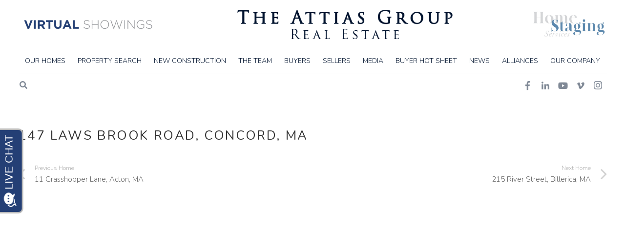

--- FILE ---
content_type: text/html; charset=UTF-8
request_url: https://www.theattiasgroup.com/magazine/2456/
body_size: 70366
content:
<!DOCTYPE HTML>
<html class="" lang="en-US">
<head>
	<meta charset="UTF-8">

	<title>147 Laws Brook Road, Concord, MA | The Attias Group</title>

<!-- The SEO Framework by Sybre Waaijer -->
<meta property="og:locale" content="en_US" />
<meta property="og:type" content="website" />
<meta property="og:title" content="147 Laws Brook Road, Concord, MA | The Attias Group" />
<meta property="og:url" content="https://www.theattiasgroup.com/magazine/2456/" />
<meta property="og:site_name" content="The Attias Group" />
<meta name="twitter:card" content="summary_large_image" />
<meta name="twitter:title" content="147 Laws Brook Road, Concord, MA | The Attias Group" />
<link rel="canonical" href="https://www.theattiasgroup.com/magazine/2456/" />
<meta name="google-site-verification" content="ZOHvMLXQ3y4oXzZJPiqg0utdDr2ivq-op9pISpNM92c" />
<meta name="msvalidate.01" content="0262F66764DD569845F45B6A45774D3B" />
<!-- / The SEO Framework by Sybre Waaijer | 1.46ms meta | 9.66ms boot -->

<link rel='dns-prefetch' href='//www.idxhome.com' />
<link rel='dns-prefetch' href='//fonts.googleapis.com' />
<link rel='dns-prefetch' href='//s.w.org' />
<meta name="viewport" content="width=device-width, initial-scale=1">
<meta name="SKYPE_TOOLBAR" content="SKYPE_TOOLBAR_PARSER_COMPATIBLE">
<meta name="theme-color" content="#f5f5f5">
<meta property="og:title" content="147 Laws Brook Road, Concord, MA">
<meta property="og:type" content="website">
<meta property="og:url" content="https://www.theattiasgroup.com/magazine/2456/">
<link rel='stylesheet' id='ihf-bundle-css-css'  href='https://www.idxhome.com/service/resources/dist/wordpress/bundle.css?1768644546971' type='text/css' media='' />
<link rel='stylesheet' id='page-list-style-css'  href='https://www.theattiasgroup.com/wp-content/plugins/page-list/css/page-list.css' type='text/css' media='all' />
<link rel='stylesheet' id='us-fonts-css'  href='https://fonts.googleapis.com/css?family=Nunito%3A700%2C300%2C400&#038;subset=latin' type='text/css' media='all' />
<link rel='stylesheet' id='us-style-css'  href='https://www.theattiasgroup.com/wp-content/themes/Impreza/css/style.min.css' type='text/css' media='all' />
<link rel='stylesheet' id='us-gravityforms-css'  href='https://www.theattiasgroup.com/wp-content/themes/Impreza/css/plugins/gravityforms.min.css' type='text/css' media='all' />
<link rel='stylesheet' id='us-responsive-css'  href='https://www.theattiasgroup.com/wp-content/themes/Impreza/css/responsive.min.css' type='text/css' media='all' />
<link rel='stylesheet' id='child-style-css'  href='https://www.theattiasgroup.com/wp-content/themes/Impreza-child/css/core.css' type='text/css' media='all' />
<link rel='stylesheet' id='theme-style-css'  href='https://www.theattiasgroup.com/wp-content/themes/Impreza-child/style.css' type='text/css' media='all' />
<link rel='stylesheet' id='bsf-Defaults-css'  href='https://www.theattiasgroup.com/wp-content/uploads/smile_fonts/Defaults/Defaults.css' type='text/css' media='all' />
<script type='text/javascript' src='https://www.theattiasgroup.com/wp-includes/js/jquery/jquery.js'></script>
<script type='text/javascript' src='https://www.idxhome.com/service/resources/dist/wordpress/bundle.js?1768644546971'></script>
<link rel='https://api.w.org/' href='https://www.theattiasgroup.com/wp-json/' />
<link rel="alternate" type="application/json+oembed" href="https://www.theattiasgroup.com/wp-json/oembed/1.0/embed?url=https%3A%2F%2Fwww.theattiasgroup.com%2Fmagazine%2F2456%2F" />
<link rel="alternate" type="text/xml+oembed" href="https://www.theattiasgroup.com/wp-json/oembed/1.0/embed?url=https%3A%2F%2Fwww.theattiasgroup.com%2Fmagazine%2F2456%2F&#038;format=xml" />
<style type="text/css">

</style><script async src="https://www.googletagmanager.com/gtag/js?id=UA-117210351-28"></script><script>
				window.dataLayer = window.dataLayer || [];
				function gtag(){dataLayer.push(arguments);}
				gtag('js', new Date());gtag('config', 'UA-117210351-28', {"anonymize_ip":true,"allow_display_features":false,"link_attribution":false});</script><script>
	if ( ! /Android|webOS|iPhone|iPad|iPod|BlackBerry|IEMobile|Opera Mini/i.test(navigator.userAgent)) {
		var root = document.getElementsByTagName( 'html' )[0]
		root.className += " no-touch";
	}
</script>
<!--[if lte IE 9]><link rel="stylesheet" type="text/css" href="https://www.theattiasgroup.com/wp-content/plugins/js_composer/assets/css/vc_lte_ie9.min.css" media="screen"><![endif]--><noscript><style type="text/css"> .wpb_animate_when_almost_visible { opacity: 1; }</style></noscript><!-- Facebook Pixel Code -->
<script>
!function(f,b,e,v,n,t,s){if(f.fbq)return;n=f.fbq=function(){n.callMethod?n.callMethod.apply(n,arguments):n.queue.push(arguments)};
if(!f._fbq)f._fbq=n;n.push=n;n.loaded=!0;n.version='2.0';
n.queue=[];t=b.createElement(e);t.async=!0;
t.src=v;s=b.getElementsByTagName(e)[0];
s.parentNode.insertBefore(t,s)}(window,document,'script','https://connect.facebook.net/en_US/fbevents.js');
fbq('init', '868316606619335');
fbq('track', 'PageView');
</script>
<noscript>
<img height="1" width="1" src="https://www.facebook.com/tr?id=868316606619335&ev=PageView&noscript=1"/>
</noscript>
<!-- End Facebook Pixel Code -->

			<style id="us-theme-options-css">@font-face{font-family:'Font Awesome 5 Brands';font-style:normal;font-weight:normal;src:url("https://www.theattiasgroup.com/wp-content/themes/Impreza/fonts/fa-brands-400.woff2") format("woff2"),url("https://www.theattiasgroup.com/wp-content/themes/Impreza/fonts/fa-brands-400.woff") format("woff")}.fab{font-family:'Font Awesome 5 Brands'}@font-face{font-family:'fontawesome';font-style:normal;font-weight:300;src:url("https://www.theattiasgroup.com/wp-content/themes/Impreza/fonts/fa-light-300.woff2") format("woff2"),url("https://www.theattiasgroup.com/wp-content/themes/Impreza/fonts/fa-light-300.woff") format("woff")}.fal{font-family:'fontawesome';font-weight:300}@font-face{font-family:'fontawesome';font-style:normal;font-weight:400;src:url("https://www.theattiasgroup.com/wp-content/themes/Impreza/fonts/fa-regular-400.woff2") format("woff2"),url("https://www.theattiasgroup.com/wp-content/themes/Impreza/fonts/fa-regular-400.woff") format("woff")}.far{font-family:'fontawesome';font-weight:400}@font-face{font-family:'fontawesome';font-style:normal;font-weight:900;src:url("https://www.theattiasgroup.com/wp-content/themes/Impreza/fonts/fa-solid-900.woff2") format("woff2"),url("https://www.theattiasgroup.com/wp-content/themes/Impreza/fonts/fa-solid-900.woff") format("woff")}.fa,.fas{font-family:'fontawesome';font-weight:900}.style_phone6-1>div{background-image:url(https://www.theattiasgroup.com/wp-content/themes/Impreza/framework/img/phone-6-black-real.png)}.style_phone6-2>div{background-image:url(https://www.theattiasgroup.com/wp-content/themes/Impreza/framework/img/phone-6-white-real.png)}.style_phone6-3>div{background-image:url(https://www.theattiasgroup.com/wp-content/themes/Impreza/framework/img/phone-6-black-flat.png)}.style_phone6-4>div{background-image:url(https://www.theattiasgroup.com/wp-content/themes/Impreza/framework/img/phone-6-white-flat.png)}html,.w-nav .widget{font-family:"Nunito", sans-serif;font-weight:300;font-size:15px;line-height:25px}h1, h2, h3, h4, h5, h6,.w-counter-number,.w-pricing-item-price,.w-tabs-item-title,.stats-block .stats-desc .stats-number{font-family:"Nunito", sans-serif;font-weight:700}h1{font-size:26px;line-height:1.4;font-weight:400;letter-spacing:0.1em;text-transform:uppercase}h2{font-size:22px;line-height:1.4;font-weight:400;letter-spacing:0em}h3{font-size:18px;line-height:1.4;font-weight:400;letter-spacing:0em}h4,.widgettitle,.comment-reply-title{font-size:16px;line-height:1.4;font-weight:400;letter-spacing:0em}h5{font-size:15px;line-height:1.4;font-weight:400;letter-spacing:0em}h6{font-size:13px;line-height:1.4;font-weight:400;letter-spacing:0em}@media (max-width:767px){html{font-size:15px;line-height:25px}h1{font-size:26px}h1.vc_custom_heading{font-size:26px !important}h2{font-size:22px}h2.vc_custom_heading{font-size:22px !important}h3{font-size:18px}h3.vc_custom_heading{font-size:18px !important}h4,.widgettitle,.comment-reply-title{font-size:16px}h4.vc_custom_heading{font-size:16px !important}h5{font-size:15px}h5.vc_custom_heading{font-size:15px !important}h6{font-size:13px}h6.vc_custom_heading{font-size:13px !important}}body,.header_hor .l-header.pos_fixed{min-width:1300px}.l-canvas.type_boxed,.l-canvas.type_boxed .l-subheader,.l-canvas.type_boxed .l-section.type_sticky,.l-canvas.type_boxed~.l-footer{max-width:1300px}.header_hor .l-subheader-h,.l-titlebar-h,.l-main-h,.l-section-h,.w-tabs-section-content-h,.w-blogpost-body{max-width:1600px}@media (max-width:1750px){.l-section:not(.width_full) .owl-nav{display:none}}@media (max-width:1800px){.l-section:not(.width_full) .w-grid .owl-nav{display:none}}.l-sidebar{width:25%}.l-content{width:70%}.l-sidebar{padding:2rem 0}@media (max-width:767px){.g-cols>div:not([class*=" vc_col-"]){width:100%;margin:0 0 1rem}.g-cols.type_boxes>div,.g-cols>div:last-child,.g-cols>div.has-fill{margin-bottom:0}.vc_wp_custommenu.layout_hor,.align_center_xs,.align_center_xs .w-socials{text-align:center}}.w-btn,.button,.l-body .cl-btn,.l-body .ubtn,.l-body .ultb3-btn,.l-body .btn-modal,.l-body .flip-box-wrap .flip_link a,.rev_slider a.w-btn, .tribe-events-button,button[type="submit"],input[type="submit"]{text-transform:uppercase;font-size:14px;font-weight:300;line-height:2.4;padding:0 1em;border-radius:0em;letter-spacing:0.1em;box-shadow:0 0em 0em rgba(0,0,0,0.18)}.w-btn.icon_atleft i{left:1em}.w-btn.icon_atright i{right:1em}.w-header-show,.w-toplink{background-color:rgba(0,0,0,0.3)}a,button,input[type="submit"],.ui-slider-handle{outline:none !important}body{background-color:#eeeeee;-webkit-tap-highlight-color:rgba(1,19,46,0.2)}.l-subheader.at_top,.l-subheader.at_top .w-dropdown-list,.l-subheader.at_top .type_mobile .w-nav-list.level_1{background-color:#ffffff}.l-subheader.at_top,.l-subheader.at_top .w-dropdown.active,.l-subheader.at_top .type_mobile .w-nav-list.level_1{color:rgba(1,19,46,0.5)}.no-touch .l-subheader.at_top a:hover,.no-touch .l-header.bg_transparent .l-subheader.at_top .w-dropdown.active a:hover{color:rgba(1,19,46,0.7)}.header_ver .l-header,.header_hor .l-subheader.at_middle,.l-subheader.at_middle .w-dropdown-list,.l-subheader.at_middle .type_mobile .w-nav-list.level_1{background-color:#ffffff}.l-subheader.at_middle,.l-subheader.at_middle .w-dropdown.active,.l-subheader.at_middle .type_mobile .w-nav-list.level_1{color:#01132e}.no-touch .l-subheader.at_middle a:hover,.no-touch .l-header.bg_transparent .l-subheader.at_middle .w-dropdown.active a:hover{color:#01132e}.l-subheader.at_bottom,.l-subheader.at_bottom .w-dropdown-list,.l-subheader.at_bottom .type_mobile .w-nav-list.level_1{background-color:#ffffff}.l-subheader.at_bottom,.l-subheader.at_bottom .w-dropdown.active,.l-subheader.at_bottom .type_mobile .w-nav-list.level_1{color:rgba(1,19,46,0.5)}.no-touch .l-subheader.at_bottom a:hover,.no-touch .l-header.bg_transparent .l-subheader.at_bottom .w-dropdown.active a:hover{color:rgba(1,19,46,0.7)}.l-header.bg_transparent:not(.sticky) .l-subheader{color:#ffffff}.no-touch .l-header.bg_transparent:not(.sticky) .w-text a:hover,.no-touch .l-header.bg_transparent:not(.sticky) .w-html a:hover,.no-touch .l-header.bg_transparent:not(.sticky) .w-dropdown a:hover,.no-touch .l-header.bg_transparent:not(.sticky) .type_desktop .menu-item.level_1:hover>.w-nav-anchor{color:#ffffff}.l-header.bg_transparent:not(.sticky) .w-nav-title:after{background-color:#ffffff}.w-search-form{background-color:rgba(1,19,46,0.9);color:#ffffff}.menu-item.level_1>.w-nav-anchor:focus,.no-touch .menu-item.level_1.opened>.w-nav-anchor,.no-touch .menu-item.level_1:hover>.w-nav-anchor{background-color:;color:#01132e}.w-nav-title:after{background-color:#01132e}.menu-item.level_1.current-menu-item>.w-nav-anchor,.menu-item.level_1.current-menu-parent>.w-nav-anchor,.menu-item.level_1.current-menu-ancestor>.w-nav-anchor{background-color:;color:#01132e}.l-header.bg_transparent:not(.sticky) .type_desktop .menu-item.level_1.current-menu-item>.w-nav-anchor,.l-header.bg_transparent:not(.sticky) .type_desktop .menu-item.level_1.current-menu-ancestor>.w-nav-anchor{color:#01132e}.w-nav-list:not(.level_1){background-color:#ffffff;color:#01132e}.no-touch .menu-item:not(.level_1)>.w-nav-anchor:focus,.no-touch .menu-item:not(.level_1):hover>.w-nav-anchor{background-color:rgba(1,19,46,0.05);color:#01132e}.menu-item:not(.level_1).current-menu-item>.w-nav-anchor,.menu-item:not(.level_1).current-menu-parent>.w-nav-anchor,.menu-item:not(.level_1).current-menu-ancestor>.w-nav-anchor{background-color:;color:#01132e}.w-cart-quantity,.btn.w-menu-item,.btn.menu-item.level_1>a,.l-footer .vc_wp_custommenu.layout_hor .btn>a{background-color:#ffffff !important;color:#ffffff !important}.no-touch .btn.w-menu-item:hover,.no-touch .btn.menu-item.level_1>a:hover,.no-touch .l-footer .vc_wp_custommenu.layout_hor .btn>a:hover{background-color:#ffffff !important;color:#ffffff !important}body.us_iframe,.l-preloader,.l-canvas,.l-footer,.l-popup-box-content,.g-filters.style_1 .g-filters-item.active,.w-tabs.layout_default .w-tabs-item.active,.w-tabs.layout_ver .w-tabs-item.active,.no-touch .w-tabs.layout_default .w-tabs-item.active:hover,.no-touch .w-tabs.layout_ver .w-tabs-item.active:hover,.w-tabs.layout_timeline .w-tabs-item,.w-tabs.layout_timeline .w-tabs-section-header-h,.chosen-search input,.chosen-choices li.search-choice,.wpml-ls-statics-footer,.select2-selection__choice,.select2-search input{background-color:#ffffff}.w-tabs.layout_modern .w-tabs-item:after{border-bottom-color:#ffffff}.w-iconbox.style_circle.color_contrast .w-iconbox-icon,.tribe-events-calendar thead th{color:#ffffff}.w-btn.color_contrast.style_solid,.no-touch .btn_hov_fade .w-btn.color_contrast.style_outlined:hover,.no-touch .btn_hov_slide .w-btn.color_contrast.style_outlined:hover,.no-touch .btn_hov_reverse .w-btn.color_contrast.style_outlined:hover{color:#ffffff !important}input,textarea,select,.l-section.for_blogpost .w-blogpost-preview,.w-actionbox.color_light,.g-filters.style_1,.g-filters.style_2 .g-filters-item.active,.w-grid-none,.w-iconbox.style_circle.color_light .w-iconbox-icon,.g-loadmore.type_block .g-loadmore-btn,.w-pricing-item-header,.w-progbar-bar,.w-progbar.style_3 .w-progbar-bar:before,.w-progbar.style_3 .w-progbar-bar-count,.w-socials.style_solid .w-socials-item-link,.w-tabs.layout_default .w-tabs-list,.w-tabs.layout_ver .w-tabs-list,.no-touch .l-main .widget_nav_menu a:hover,.wp-caption-text,.ginput_container_creditcard,.chosen-single,.chosen-drop,.chosen-choices,.smile-icon-timeline-wrap .timeline-wrapper .timeline-block,.smile-icon-timeline-wrap .timeline-feature-item.feat-item,.wpml-ls-legacy-dropdown a,.wpml-ls-legacy-dropdown-click a,.tablepress .row-hover tr:hover td,.select2-selection,.select2-dropdown{background-color:#f6f6f6}.timeline-wrapper .timeline-post-right .ult-timeline-arrow l,.timeline-wrapper .timeline-post-left .ult-timeline-arrow l,.timeline-feature-item.feat-item .ult-timeline-arrow l{border-color:#f6f6f6}hr,td,th,.l-section,.vc_column_container,.vc_column-inner,.w-author,.w-btn.color_light,.w-comments-list,.w-image,.w-pricing-item-h,.w-profile,.w-sharing-item,.w-tabs-list,.w-tabs-section,.w-tabs-section-header:before,.w-tabs.layout_timeline.accordion .w-tabs-section-content,.widget_calendar #calendar_wrap,.l-main .widget_nav_menu .menu,.l-main .widget_nav_menu .menu-item a,.gform_wrapper .gsection,.gform_wrapper .gf_page_steps,.gform_wrapper li.gfield_creditcard_warning,.form_saved_message,.smile-icon-timeline-wrap .timeline-line{border-color:#e8e8e8}blockquote:before,.w-separator.color_border,.w-iconbox.color_light .w-iconbox-icon{color:#e8e8e8}.w-btn.color_light.style_solid,.w-btn.color_light.style_outlined:before,.no-touch .btn_hov_reverse .w-btn.color_light.style_outlined:hover,.w-iconbox.style_circle.color_light .w-iconbox-icon,.no-touch .g-loadmore.type_block .g-loadmore-btn:hover,.gform_wrapper .gform_page_footer .gform_previous_button,.no-touch .wpml-ls-sub-menu a:hover{background-color:#e8e8e8}.w-iconbox.style_outlined.color_light .w-iconbox-icon,.w-person-links-item,.w-socials.style_outlined .w-socials-item-link,.pagination .page-numbers{box-shadow:0 0 0 2px #e8e8e8 inset}.w-tabs.layout_trendy .w-tabs-list{box-shadow:0 -1px 0 #e8e8e8 inset}h1, h2, h3, h4, h5, h6,.w-counter.color_heading .w-counter-number{color:#333333}.w-progbar.color_heading .w-progbar-bar-h{background-color:#333333}input,textarea,select,.l-canvas,.l-footer,.l-popup-box-content,.w-form-row-field:before,.w-iconbox.color_light.style_circle .w-iconbox-icon,.w-tabs.layout_timeline .w-tabs-item,.w-tabs.layout_timeline .w-tabs-section-header-h,.bbpress .button,.select2-dropdown{color:#666666}.w-btn.color_contrast.style_outlined,.no-touch .btn_hov_reverse .w-btn.color_contrast.style_solid:hover{color:#666666 !important}.w-btn.color_contrast.style_solid,.w-btn.color_contrast.style_outlined:before,.no-touch .btn_hov_reverse .w-btn.color_contrast.style_outlined:hover,.w-iconbox.style_circle.color_contrast .w-iconbox-icon,.w-progbar.color_text .w-progbar-bar-h,.w-scroller-dot span{background-color:#666666}.w-btn.color_contrast{border-color:#666666}.w-iconbox.style_outlined.color_contrast .w-iconbox-icon{box-shadow:0 0 0 2px #666666 inset}.w-scroller-dot span{box-shadow:0 0 0 2px #666666}a{color:#01132e}.no-touch a:hover,.no-touch .tablepress .sorting:hover{color:#333333}.highlight_primary,.g-preloader,.l-main .w-contacts-item:before,.w-counter.color_primary .w-counter-number,.g-filters.style_1 .g-filters-item.active,.g-filters.style_3 .g-filters-item.active,.w-form-row.focused .w-form-row-field:before,.w-iconbox.color_primary .w-iconbox-icon,.w-separator.color_primary,.w-sharing.type_outlined.color_primary .w-sharing-item,.no-touch .w-sharing.type_simple.color_primary .w-sharing-item:hover .w-sharing-icon,.w-tabs.layout_default .w-tabs-item.active,.w-tabs.layout_trendy .w-tabs-item.active,.w-tabs.layout_ver .w-tabs-item.active,.w-tabs-section.active .w-tabs-section-header,.tablepress .sorting_asc,.tablepress .sorting_desc,.no-touch .owl-prev:hover,.no-touch .owl-next:hover{color:#01132e}.w-btn.color_primary.style_outlined,.no-touch .btn_hov_reverse .w-btn.color_primary.style_solid:hover{color:#01132e !important}.l-section.color_primary,.l-titlebar.color_primary,.no-touch .l-navigation-item:hover .l-navigation-item-arrow,.highlight_primary_bg,.w-actionbox.color_primary,button[type="submit"]:not(.w-btn),input[type="submit"],.w-btn.color_primary.style_solid,.w-btn.color_primary.style_outlined:before,.no-touch .btn_hov_reverse .w-btn.color_primary.style_outlined:hover,.no-touch .g-filters.style_1 .g-filters-item:hover,.no-touch .g-filters.style_2 .g-filters-item:hover,.w-grid-item-placeholder,.w-grid-item-elm.post_taxonomy.style_badge a,.w-iconbox.style_circle.color_primary .w-iconbox-icon,.no-touch .w-iconbox.style_circle .w-iconbox-icon:before,.no-touch .w-iconbox.style_outlined .w-iconbox-icon:before,.no-touch .w-person-links-item:before,.w-pricing-item.type_featured .w-pricing-item-header,.w-progbar.color_primary .w-progbar-bar-h,.w-sharing.type_solid.color_primary .w-sharing-item,.w-sharing.type_fixed.color_primary .w-sharing-item,.w-sharing.type_outlined.color_primary .w-sharing-item:before,.w-socials-item-link-hover,.w-tabs.layout_modern .w-tabs-list,.w-tabs.layout_trendy .w-tabs-item:after,.w-tabs.layout_timeline .w-tabs-item:before,.w-tabs.layout_timeline .w-tabs-section-header-h:before,.no-touch .w-header-show:hover,.no-touch .w-toplink.active:hover,.no-touch .pagination .page-numbers:before,.pagination .page-numbers.current,.l-main .widget_nav_menu .menu-item.current-menu-item>a,.rsThumb.rsNavSelected,.no-touch .tp-leftarrow.custom:before,.no-touch .tp-rightarrow.custom:before,.smile-icon-timeline-wrap .timeline-separator-text .sep-text,.smile-icon-timeline-wrap .timeline-wrapper .timeline-dot,.smile-icon-timeline-wrap .timeline-feature-item .timeline-dot,.gform_page_footer .gform_next_button,.gf_progressbar_percentage,.chosen-results li.highlighted,.select2-results__option--highlighted,.l-body .cl-btn{background-color:#01132e}.w-btn.color_primary,.no-touch .owl-prev:hover,.no-touch .owl-next:hover,.no-touch .w-logos.style_1 .w-logos-item:hover,.w-tabs.layout_default .w-tabs-item.active,.w-tabs.layout_ver .w-tabs-item.active,.owl-dot.active span,.rsBullet.rsNavSelected span,.tp-bullets.custom .tp-bullet{border-color:#01132e}.l-main .w-contacts-item:before,.w-iconbox.color_primary.style_outlined .w-iconbox-icon,.w-sharing.type_outlined.color_primary .w-sharing-item,.w-tabs.layout_timeline .w-tabs-item,.w-tabs.layout_timeline .w-tabs-section-header-h{box-shadow:0 0 0 2px #01132e inset}input:focus,textarea:focus,select:focus,.select2-container--focus .select2-selection{box-shadow:0 0 0 2px #01132e}.no-touch .w-blognav-item:hover .w-blognav-title,.w-counter.color_secondary .w-counter-number,.w-iconbox.color_secondary .w-iconbox-icon,.w-separator.color_secondary,.w-sharing.type_outlined.color_secondary .w-sharing-item,.no-touch .w-sharing.type_simple.color_secondary .w-sharing-item:hover .w-sharing-icon,.highlight_secondary{color:#333333}.w-btn.color_secondary.style_outlined,.no-touch .btn_hov_reverse .w-btn.color_secondary.style_solid:hover{color:#333333 !important}.l-section.color_secondary,.l-titlebar.color_secondary,.no-touch .w-grid-item-elm.post_taxonomy.style_badge a:hover,.no-touch .l-section.preview_trendy .w-blogpost-meta-category a:hover,.no-touch body:not(.btn_hov_none) .button:hover,.no-touch body:not(.btn_hov_none) button[type="submit"]:not(.w-btn):hover,.no-touch body:not(.btn_hov_none) input[type="submit"]:hover,.w-btn.color_secondary.style_solid,.w-btn.color_secondary.style_outlined:before,.no-touch .btn_hov_reverse .w-btn.color_secondary.style_outlined:hover,.w-actionbox.color_secondary,.w-iconbox.style_circle.color_secondary .w-iconbox-icon,.w-progbar.color_secondary .w-progbar-bar-h,.w-sharing.type_solid.color_secondary .w-sharing-item,.w-sharing.type_fixed.color_secondary .w-sharing-item,.w-sharing.type_outlined.color_secondary .w-sharing-item:before,.highlight_secondary_bg{background-color:#333333}.w-btn.color_secondary{border-color:#333333}.w-iconbox.color_secondary.style_outlined .w-iconbox-icon,.w-sharing.type_outlined.color_secondary .w-sharing-item{box-shadow:0 0 0 2px #333333 inset}.l-main .w-author-url,.l-main .w-blogpost-meta>*,.l-main .w-profile-link.for_logout,.l-main .widget_tag_cloud,.highlight_faded{color:#999999}.l-section.color_alternate,.l-titlebar.color_alternate,.color_alternate .g-filters.style_1 .g-filters-item.active,.color_alternate .w-tabs.layout_default .w-tabs-item.active,.no-touch .color_alternate .w-tabs.layout_default .w-tabs-item.active:hover,.color_alternate .w-tabs.layout_ver .w-tabs-item.active,.no-touch .color_alternate .w-tabs.layout_ver .w-tabs-item.active:hover,.color_alternate .w-tabs.layout_timeline .w-tabs-item,.color_alternate .w-tabs.layout_timeline .w-tabs-section-header-h{background-color:#f6f6f6}.color_alternate .w-iconbox.style_circle.color_contrast .w-iconbox-icon{color:#f6f6f6}.color_alternate .w-btn.color_contrast.style_solid,.no-touch .btn_hov_fade .color_alternate .w-btn.color_contrast.style_outlined:hover,.no-touch .btn_hov_slide .color_alternate .w-btn.color_contrast.style_outlined:hover,.no-touch .btn_hov_reverse .color_alternate .w-btn.color_contrast.style_outlined:hover{color:#f6f6f6 !important}.color_alternate .w-tabs.layout_modern .w-tabs-item:after{border-bottom-color:#f6f6f6}.color_alternate input,.color_alternate textarea,.color_alternate select,.color_alternate .g-filters.style_1,.color_alternate .g-filters.style_2 .g-filters-item.active,.color_alternate .w-grid-none,.color_alternate .w-iconbox.style_circle.color_light .w-iconbox-icon,.color_alternate .g-loadmore.type_block .g-loadmore-btn,.color_alternate .w-pricing-item-header,.color_alternate .w-progbar-bar,.color_alternate .w-socials.style_solid .w-socials-item-link,.color_alternate .w-tabs.layout_default .w-tabs-list,.color_alternate .wp-caption-text,.color_alternate .ginput_container_creditcard{background-color:#ffffff}.l-section.color_alternate,.l-section.color_alternate *,.l-section.color_alternate .w-btn.color_light{border-color:#dddddd}.color_alternate .w-separator.color_border,.color_alternate .w-iconbox.color_light .w-iconbox-icon{color:#dddddd}.color_alternate .w-btn.color_light.style_solid,.color_alternate .w-btn.color_light.style_outlined:before,.no-touch .btn_hov_reverse .color_alternate .w-btn.color_light.style_outlined:hover,.color_alternate .w-iconbox.style_circle.color_light .w-iconbox-icon,.no-touch .color_alternate .g-loadmore.type_block .g-loadmore-btn:hover{background-color:#dddddd}.color_alternate .w-iconbox.style_outlined.color_light .w-iconbox-icon,.color_alternate .w-person-links-item,.color_alternate .w-socials.style_outlined .w-socials-item-link,.color_alternate .pagination .page-numbers{box-shadow:0 0 0 2px #dddddd inset}.color_alternate .w-tabs.layout_trendy .w-tabs-list{box-shadow:0 -1px 0 #dddddd inset}.l-titlebar.color_alternate h1,.l-section.color_alternate h1,.l-section.color_alternate h2,.l-section.color_alternate h3,.l-section.color_alternate h4,.l-section.color_alternate h5,.l-section.color_alternate h6,.l-section.color_alternate .w-counter-number{color:#333333}.color_alternate .w-progbar.color_contrast .w-progbar-bar-h{background-color:#333333}.l-titlebar.color_alternate,.l-section.color_alternate,.color_alternate input,.color_alternate textarea,.color_alternate select,.color_alternate .w-iconbox.color_contrast .w-iconbox-icon,.color_alternate .w-iconbox.color_light.style_circle .w-iconbox-icon,.color_alternate .w-tabs.layout_timeline .w-tabs-item,.color_alternate .w-tabs.layout_timeline .w-tabs-section-header-h{color:#666666}.color_alternate .w-btn.color_contrast.style_outlined,.no-touch .btn_hov_reverse .color_alternate .w-btn.color_contrast.style_solid:hover{color:#666666 !important}.color_alternate .w-btn.color_contrast.style_solid,.color_alternate .w-btn.color_contrast.style_outlined:before,.no-touch .btn_hov_reverse .color_alternate .w-btn.color_contrast.style_outlined:hover,.color_alternate .w-iconbox.style_circle.color_contrast .w-iconbox-icon{background-color:#666666}.color_alternate .w-btn.color_contrast{border-color:#666666}.color_alternate .w-iconbox.style_outlined.color_contrast .w-iconbox-icon{box-shadow:0 0 0 2px #666666 inset}.color_alternate a{color:#01132e}.no-touch .color_alternate a:hover{color:#333333}.color_alternate .highlight_primary,.l-main .color_alternate .w-contacts-item:before,.color_alternate .w-counter.color_primary .w-counter-number,.color_alternate .g-preloader,.color_alternate .g-filters.style_1 .g-filters-item.active,.color_alternate .g-filters.style_3 .g-filters-item.active,.color_alternate .w-form-row.focused .w-form-row-field:before,.color_alternate .w-iconbox.color_primary .w-iconbox-icon,.no-touch .color_alternate .owl-prev:hover,.no-touch .color_alternate .owl-next:hover,.color_alternate .w-separator.color_primary,.color_alternate .w-tabs.layout_default .w-tabs-item.active,.color_alternate .w-tabs.layout_trendy .w-tabs-item.active,.color_alternate .w-tabs.layout_ver .w-tabs-item.active,.color_alternate .w-tabs-section.active .w-tabs-section-header{color:#01132e}.color_alternate .w-btn.color_primary.style_outlined,.no-touch .btn_hov_reverse .color_alternate .w-btn.color_primary.style_solid:hover{color:#01132e !important}.color_alternate .highlight_primary_bg,.color_alternate .w-actionbox.color_primary,.color_alternate .w-btn.color_primary.style_solid,.color_alternate .w-btn.color_primary.style_outlined:before,.no-touch .btn_hov_reverse .color_alternate .w-btn.color_primary.style_outlined:hover,.no-touch .color_alternate .g-filters.style_1 .g-filters-item:hover,.no-touch .color_alternate .g-filters.style_2 .g-filters-item:hover,.color_alternate .w-iconbox.style_circle.color_primary .w-iconbox-icon,.no-touch .color_alternate .w-iconbox.style_circle .w-iconbox-icon:before,.no-touch .color_alternate .w-iconbox.style_outlined .w-iconbox-icon:before,.color_alternate .w-pricing-item.type_featured .w-pricing-item-header,.color_alternate .w-progbar.color_primary .w-progbar-bar-h,.color_alternate .w-tabs.layout_modern .w-tabs-list,.color_alternate .w-tabs.layout_trendy .w-tabs-item:after,.color_alternate .w-tabs.layout_timeline .w-tabs-item:before,.color_alternate .w-tabs.layout_timeline .w-tabs-section-header-h:before,.no-touch .color_alternate .pagination .page-numbers:before,.color_alternate .pagination .page-numbers.current{background-color:#01132e}.color_alternate .w-btn.color_primary,.no-touch .color_alternate .owl-prev:hover,.no-touch .color_alternate .owl-next:hover,.no-touch .color_alternate .w-logos.style_1 .w-logos-item:hover,.color_alternate .w-tabs.layout_default .w-tabs-item.active,.color_alternate .w-tabs.layout_ver .w-tabs-item.active,.no-touch .color_alternate .w-tabs.layout_default .w-tabs-item.active:hover,.no-touch .color_alternate .w-tabs.layout_ver .w-tabs-item.active:hover{border-color:#01132e}.l-main .color_alternate .w-contacts-item:before,.color_alternate .w-iconbox.color_primary.style_outlined .w-iconbox-icon,.color_alternate .w-tabs.layout_timeline .w-tabs-item,.color_alternate .w-tabs.layout_timeline .w-tabs-section-header-h{box-shadow:0 0 0 2px #01132e inset}.color_alternate input:focus,.color_alternate textarea:focus,.color_alternate select:focus{box-shadow:0 0 0 2px #01132e}.color_alternate .highlight_secondary,.color_alternate .w-counter.color_secondary .w-counter-number,.color_alternate .w-iconbox.color_secondary .w-iconbox-icon,.color_alternate .w-separator.color_secondary{color:#333333}.color_alternate .w-btn.color_secondary.style_outlined,.no-touch .btn_hov_reverse .color_alternate .w-btn.color_secondary.style_solid:hover{color:#333333 !important}.color_alternate .highlight_secondary_bg,.color_alternate .w-btn.color_secondary.style_solid,.color_alternate .w-btn.color_secondary.style_outlined:before,.no-touch .btn_hov_reverse .color_alternate .w-btn.color_secondary.style_outlined:hover,.color_alternate .w-actionbox.color_secondary,.color_alternate .w-iconbox.style_circle.color_secondary .w-iconbox-icon,.color_alternate .w-progbar.color_secondary .w-progbar-bar-h{background-color:#333333}.color_alternate .w-btn.color_secondary{border-color:#333333}.color_alternate .w-iconbox.color_secondary.style_outlined .w-iconbox-icon{box-shadow:0 0 0 2px #333333 inset}.color_alternate .highlight_faded,.color_alternate .w-profile-link.for_logout{color:#999999}.color_footer-top{background-color:#ffffff}.color_footer-top input,.color_footer-top textarea,.color_footer-top select,.color_footer-top .g-loadmore.type_block .g-loadmore-btn,.color_footer-top .w-socials.style_solid .w-socials-item-link{background-color:#ffffff}.color_footer-top,.color_footer-top *,.color_footer-top .w-btn.color_light{border-color:rgba(0,0,0,0.15)}.color_footer-top .w-btn.color_light.style_solid,.color_footer-top .w-btn.color_light.style_outlined:before,.no-touch .color_footer-top .g-loadmore.type_block .g-loadmore-btn:hover{background-color:rgba(0,0,0,0.15)}.color_footer-top .w-separator.color_border{color:rgba(0,0,0,0.15)}.color_footer-top .w-socials.style_outlined .w-socials-item-link{box-shadow:0 0 0 2px rgba(0,0,0,0.15) inset}.color_footer-top,.color_footer-top input,.color_footer-top textarea,.color_footer-top select{color:#01132e}.color_footer-top a{color:#01132e}.no-touch .color_footer-top a:hover,.no-touch .color_footer-top .w-form-row.focused .w-form-row-field:before{color:#01132e}.color_footer-top input:focus,.color_footer-top textarea:focus,.color_footer-top select:focus{box-shadow:0 0 0 2px #01132e}.color_footer-bottom{background-color:#ffffff}.color_footer-bottom input,.color_footer-bottom textarea,.color_footer-bottom select,.color_footer-bottom .g-loadmore.type_block .g-loadmore-btn,.color_footer-bottom .w-socials.style_solid .w-socials-item-link{background-color:#ffffff}.color_footer-bottom,.color_footer-bottom *,.color_footer-bottom .w-btn.color_light{border-color:rgba(0,0,0,0.15)}.color_footer-bottom .w-btn.color_light.style_solid,.color_footer-bottom .w-btn.color_light.style_outlined:before,.no-touch .color_footer-bottom .g-loadmore.type_block .g-loadmore-btn:hover{background-color:rgba(0,0,0,0.15)}.color_footer-bottom .w-separator.color_border{color:rgba(0,0,0,0.15)}.color_footer-bottom .w-socials.style_outlined .w-socials-item-link{box-shadow:0 0 0 2px rgba(0,0,0,0.15) inset}.color_footer-bottom,.color_footer-bottom input,.color_footer-bottom textarea,.color_footer-bottom select{color:#888888}.color_footer-bottom a{color:#888888}.no-touch .color_footer-bottom a:hover,.no-touch .color_footer-bottom .w-form-row.focused .w-form-row-field:before{color:#555555}.color_footer-bottom input:focus,.color_footer-bottom textarea:focus,.color_footer-bottom select:focus{box-shadow:0 0 0 2px #555555}.header_hor:not(.rtl) .w-nav.type_desktop .menu-item-37 .w-nav-list.level_2{right:0;transform-origin:100% 0}.header_hor.rtl .w-nav.type_desktop .menu-item-37 .w-nav-list.level_2{left:0;transform-origin:0 0}.w-nav.type_desktop .menu-item-37 .w-nav-list.level_2{padding:0px;background-size:cover;background-repeat:repeat;background-position:top left}</style>
				<style id="us-header-css">@media (min-width:1031px){.hidden_for_default{display:none !important}.header_hor .l-subheader.at_top{line-height:100px;height:100px}.header_hor .l-header.sticky .l-subheader.at_top{line-height:60px;height:60px}.header_hor .l-subheader.at_middle{line-height:50px;height:50px}.header_hor .l-header.sticky .l-subheader.at_middle{line-height:50px;height:50px}.header_hor .l-subheader.at_bottom{line-height:50px;height:50px}.header_hor .l-header.sticky .l-subheader.at_bottom{line-height:50px;height:50px}.header_hor .l-header.pos_fixed + .l-titlebar,.header_hor .sidebar_left .l-header.pos_fixed + .l-main,.header_hor .sidebar_right .l-header.pos_fixed + .l-main,.header_hor .sidebar_none .l-header.pos_fixed + .l-main .l-section:first-child,.header_hor .sidebar_none .l-header.pos_fixed + .l-main .l-section-gap:nth-child(2),.header_hor.header_inpos_below .l-header.pos_fixed~.l-main .l-section:nth-child(2),.header_hor .l-header.pos_static.bg_transparent + .l-titlebar,.header_hor .sidebar_left .l-header.pos_static.bg_transparent + .l-main,.header_hor .sidebar_right .l-header.pos_static.bg_transparent + .l-main,.header_hor .sidebar_none .l-header.pos_static.bg_transparent + .l-main .l-section:first-child{padding-top:200px}.header_hor .l-header.pos_static.bg_solid + .l-main .l-section.preview_trendy .w-blogpost-preview{top:-200px}.header_hor.header_inpos_bottom .l-header.pos_fixed~.l-main .l-section:first-child{padding-bottom:200px}.header_hor .l-header.bg_transparent~.l-main .l-section.valign_center:first-child>.l-section-h{top:-100px}.header_hor.header_inpos_bottom .l-header.pos_fixed.bg_transparent~.l-main .l-section.valign_center:first-child>.l-section-h{top:100px}.header_hor .l-header.pos_fixed~.l-main .l-section.height_full:not(:first-child){min-height:calc(100vh - 160px)}.admin-bar.header_hor .l-header.pos_fixed~.l-main .l-section.height_full:not(:first-child){min-height:calc(100vh - 192px)}.header_hor .l-header.pos_fixed~.l-main .l-section.sticky{top:160px}.admin-bar.header_hor .l-header.pos_fixed~.l-main .l-section.sticky{top:192px}.header_hor .sidebar_none .l-header.pos_fixed.sticky + .l-main .l-section.type_sticky:first-child{padding-top:160px}.header_hor.header_inpos_below .l-header.pos_fixed:not(.sticky){position:absolute;top:100%}.header_hor.header_inpos_bottom .l-header.pos_fixed:not(.sticky){position:absolute;bottom:0}.header_inpos_below .l-header.pos_fixed~.l-main .l-section:first-child,.header_inpos_bottom .l-header.pos_fixed~.l-main .l-section:first-child{padding-top:0 !important}.header_hor.header_inpos_below .l-header.pos_fixed~.l-main .l-section.height_full:nth-child(2){min-height:100vh}.admin-bar.header_hor.header_inpos_below .l-header.pos_fixed~.l-main .l-section.height_full:nth-child(2){min-height:calc(100vh - 32px)}.header_inpos_bottom .l-header.pos_fixed:not(.sticky) .w-cart-dropdown,.header_inpos_bottom .l-header.pos_fixed:not(.sticky) .w-nav.type_desktop .w-nav-list.level_2{bottom:100%;transform-origin:0 100%}.header_inpos_bottom .l-header.pos_fixed:not(.sticky) .w-nav.type_mobile.m_layout_dropdown .w-nav-list.level_1{top:auto;bottom:100%;box-shadow:0 -3px 3px rgba(0,0,0,0.1)}.header_inpos_bottom .l-header.pos_fixed:not(.sticky) .w-nav.type_desktop .w-nav-list.level_3,.header_inpos_bottom .l-header.pos_fixed:not(.sticky) .w-nav.type_desktop .w-nav-list.level_4{top:auto;bottom:0;transform-origin:0 100%}}@media (min-width:601px) and (max-width:1030px){.hidden_for_tablets{display:none !important}.l-subheader.at_bottom{display:none}.header_hor .l-subheader.at_top{line-height:50px;height:50px}.header_hor .l-header.sticky .l-subheader.at_top{line-height:50px;height:50px}.header_hor .l-subheader.at_middle{line-height:100px;height:100px}.header_hor .l-header.sticky .l-subheader.at_middle{line-height:50px;height:50px}.header_hor .l-subheader.at_bottom{line-height:50px;height:50px}.header_hor .l-header.sticky .l-subheader.at_bottom{line-height:50px;height:50px}.header_hor .l-header.pos_fixed + .l-titlebar,.header_hor .sidebar_left .l-header.pos_fixed + .l-main,.header_hor .sidebar_right .l-header.pos_fixed + .l-main,.header_hor .sidebar_none .l-header.pos_fixed + .l-main .l-section:first-child,.header_hor .sidebar_none .l-header.pos_fixed + .l-main .l-section-gap:nth-child(2),.header_hor .l-header.pos_static.bg_transparent + .l-titlebar,.header_hor .sidebar_left .l-header.pos_static.bg_transparent + .l-main,.header_hor .sidebar_right .l-header.pos_static.bg_transparent + .l-main,.header_hor .sidebar_none .l-header.pos_static.bg_transparent + .l-main .l-section:first-child{padding-top:150px}.header_hor .l-header.pos_static.bg_solid + .l-main .l-section.preview_trendy .w-blogpost-preview{top:-150px}.header_hor .l-header.pos_fixed~.l-main .l-section.sticky{top:100px}.header_hor .sidebar_none .l-header.pos_fixed.sticky + .l-main .l-section.type_sticky:first-child{padding-top:100px}}@media (max-width:600px){.hidden_for_mobiles{display:none !important}.l-subheader.at_bottom{display:none}.header_hor .l-subheader.at_top{line-height:40px;height:40px}.header_hor .l-header.sticky .l-subheader.at_top{line-height:0px;height:0px;overflow:hidden}.header_hor .l-subheader.at_middle{line-height:50px;height:50px}.header_hor .l-header.sticky .l-subheader.at_middle{line-height:50px;height:50px}.header_hor .l-subheader.at_bottom{line-height:50px;height:50px}.header_hor .l-header.sticky .l-subheader.at_bottom{line-height:50px;height:50px}.header_hor .l-header.pos_fixed + .l-titlebar,.header_hor .sidebar_left .l-header.pos_fixed + .l-main,.header_hor .sidebar_right .l-header.pos_fixed + .l-main,.header_hor .sidebar_none .l-header.pos_fixed + .l-main .l-section:first-child,.header_hor .sidebar_none .l-header.pos_fixed + .l-main .l-section-gap:nth-child(2),.header_hor .l-header.pos_static.bg_transparent + .l-titlebar,.header_hor .sidebar_left .l-header.pos_static.bg_transparent + .l-main,.header_hor .sidebar_right .l-header.pos_static.bg_transparent + .l-main,.header_hor .sidebar_none .l-header.pos_static.bg_transparent + .l-main .l-section:first-child{padding-top:90px}.header_hor .l-header.pos_static.bg_solid + .l-main .l-section.preview_trendy .w-blogpost-preview{top:-90px}.header_hor .l-header.pos_fixed~.l-main .l-section.sticky{top:50px}.header_hor .sidebar_none .l-header.pos_fixed.sticky + .l-main .l-section.type_sticky:first-child{padding-top:50px}}@media (min-width:1031px){.ush_image_1{height:60px}.l-header.sticky .ush_image_1{height:30px}}@media (min-width:601px) and (max-width:1030px){.ush_image_1{height:40px}.l-header.sticky .ush_image_1{height:30px}}@media (max-width:600px){.ush_image_1{height:30px}.l-header.sticky .ush_image_1{height:30px}}@media (min-width:1031px){.ush_image_3{height:60px}.l-header.sticky .ush_image_3{height:30px}}@media (min-width:601px) and (max-width:1030px){.ush_image_3{height:30px}.l-header.sticky .ush_image_3{height:30px}}@media (max-width:600px){.ush_image_3{height:20px}.l-header.sticky .ush_image_3{height:20px}}@media (min-width:1031px){.ush_image_2{height:32px}.l-header.sticky .ush_image_2{height:35px}}@media (min-width:601px) and (max-width:1030px){.ush_image_2{height:30px}.l-header.sticky .ush_image_2{height:30px}}@media (max-width:600px){.ush_image_2{height:20px}.l-header.sticky .ush_image_2{height:20px}}.ush_text_2{ }.ush_text_2{white-space:nowrap}@media (min-width:1031px){.ush_text_2{font-size:13px}}@media (min-width:601px) and (max-width:1030px){.ush_text_2{font-size:13px}}@media (max-width:600px){.ush_text_2{font-size:13px}}.ush_text_3{ }.ush_text_3{white-space:nowrap}@media (min-width:1031px){.ush_text_3{font-size:13px}}@media (min-width:601px) and (max-width:1030px){.ush_text_3{font-size:13px}}@media (max-width:600px){.ush_text_3{font-size:13px}}.ush_text_4{ }.ush_text_4{white-space:nowrap}@media (min-width:1031px){.ush_text_4{font-size:13px}}@media (min-width:601px) and (max-width:1030px){.ush_text_4{font-size:13px}}@media (max-width:600px){.ush_text_4{font-size:13px}}.header_hor .ush_menu_1.type_desktop .w-nav-list.level_1>.menu-item>a{padding:0 12.5px}.header_ver .ush_menu_1.type_desktop{line-height:25px}.ush_menu_1{text-transform:uppercase}.ush_menu_1.type_desktop .btn.menu-item.level_1>.w-nav-anchor{margin:6.25px}.ush_menu_1.type_desktop .w-nav-list>.menu-item.level_1{font-size:14px}.ush_menu_1.type_desktop .w-nav-list>.menu-item:not(.level_1){font-size:15px}.ush_menu_1.type_mobile .w-nav-anchor.level_1{font-size:15px}.ush_menu_1.type_mobile .w-nav-anchor:not(.level_1){font-size:14px}@media (min-width:1031px){.ush_menu_1 .w-nav-icon{font-size:20px}}@media (min-width:601px) and (max-width:1030px){.ush_menu_1 .w-nav-icon{font-size:20px}}@media (max-width:600px){.ush_menu_1 .w-nav-icon{font-size:20px}}@media screen and (max-width:1030px){.ush_menu_1 .w-nav-list{display:none}.ush_menu_1 .w-nav-control{display:block}}@media (min-width:1031px){.ush_search_1.layout_simple{max-width:320px}.ush_search_1.layout_modern.active{width:320px}.ush_search_1 .w-search-open,.ush_search_1 .w-search-close,.ush_search_1 .w-search-form-btn{font-size:16px}}@media (min-width:601px) and (max-width:1030px){.ush_search_1.layout_simple{max-width:240px}.ush_search_1.layout_modern.active{width:240px}.ush_search_1 .w-search-open,.ush_search_1 .w-search-close,.ush_search_1 .w-search-form-btn{font-size:16px}}@media (max-width:600px){.ush_search_1 .w-search-open,.ush_search_1 .w-search-close,.ush_search_1 .w-search-form-btn{font-size:16px}}@media (min-width:1031px){.ush_socials_1{font-size:18px}}@media (min-width:601px) and (max-width:1030px){.ush_socials_1{font-size:18px}}@media (max-width:600px){.ush_socials_1{font-size:18px}}.ush_socials_1 .custom .w-socials-item-link-hover{background-color:}.ush_socials_1.color_brand .custom .w-socials-item-link{color:}@media (min-width:1031px){.ush_dropdown_1 .w-dropdown-h{font-size:13px}}@media (min-width:601px) and (max-width:1030px){.ush_dropdown_1 .w-dropdown-h{font-size:13px}}@media (max-width:600px){.ush_dropdown_1 .w-dropdown-h{font-size:13px}}</style>
		
</head>
<body class="magazine-template-default single single-magazine postid-2456 l-body Impreza_5.1 HB_2.1.1 header_hor header_inpos_top btn_hov_fade links_underline state_default wpb-js-composer js-comp-ver-5.4.7 vc_responsive" itemscope itemtype="https://schema.org/WebPage">

<div class="l-canvas sidebar_none type_wide">

	
		
		<header class="l-header pos_fixed bg_solid shadow_none" itemscope itemtype="https://schema.org/WPHeader"><div class="l-subheader at_top"><div class="l-subheader-h"><div class="l-subheader-cell at_left"><div class="w-img ush_image_2 "><a class="w-img-h" href="https://www.theattiasgroup.com/media/tours"><img class="for_default" src="https://www.theattiasgroup.com/wp-content/uploads/2018/04/Virtual-Showings-1024x114.jpg" width="1024" height="114" alt="" /></a></div></div><div class="l-subheader-cell at_center"><div class="w-img ush_image_1 "><a class="w-img-h" href="https://www.theattiasgroup.com/"><img class="for_default" src="https://www.theattiasgroup.com/wp-content/uploads/2018/04/logo.png" width="617" height="84" alt="" /></a></div></div><div class="l-subheader-cell at_right"><div class="w-img hidden_for_tablets hidden_for_mobiles ush_image_3 "><a class="w-img-h" href="https://www.theattiasgroup.com/home-staging-services/"><img class="for_default" src="https://www.theattiasgroup.com/wp-content/uploads/2018/04/Home-Staging-Logo-1024x397.jpg" width="1024" height="397" alt="" /></a></div></div></div></div><div class="l-subheader at_middle"><div class="l-subheader-h"><div class="l-subheader-cell at_left"></div><div class="l-subheader-cell at_center"><nav class="w-nav ush_menu_1  height_full type_desktop dropdown_height m_align_left m_layout_dropdown" itemscope itemtype="https://schema.org/SiteNavigationElement"><a class="w-nav-control" href="javascript:void(0);" aria-label="Menu"><div class="w-nav-icon"><i></i></div><span>Menu</span></a><ul class="w-nav-list level_1 hide_for_mobiles hover_underline"><li id="menu-item-782" class="menu-item menu-item-type-custom menu-item-object-custom menu-item-has-children w-nav-item level_1 menu-item-782"><a class="w-nav-anchor level_1"  href="https://www.theattiasgroup.com/our-homes/"><span class="w-nav-title">Our Homes</span><span class="w-nav-arrow"></span></a>
<ul class="w-nav-list level_2">
<li id="menu-item-783" class="menu-item menu-item-type-custom menu-item-object-custom w-nav-item level_2 menu-item-783"><a class="w-nav-anchor level_2"  href="https://www.theattiasgroup.com/our-homes/"><span class="w-nav-title">Our Homes</span><span class="w-nav-arrow"></span></a></li>
<li id="menu-item-2879" class="menu-item menu-item-type-custom menu-item-object-custom w-nav-item level_2 menu-item-2879"><a class="w-nav-anchor level_2"  href="https://www.theattiasgroup.com/open-home-report/Open-Houses/728042/"><span class="w-nav-title">Open Houses</span><span class="w-nav-arrow"></span></a></li>
<li id="menu-item-788" class="menu-item menu-item-type-post_type menu-item-object-page w-nav-item level_2 menu-item-788"><a class="w-nav-anchor level_2"  href="https://www.theattiasgroup.com/rentals/"><span class="w-nav-title">Rentals</span><span class="w-nav-arrow"></span></a></li>
<li id="menu-item-1553" class="menu-item menu-item-type-post_type menu-item-object-page w-nav-item level_2 menu-item-1553"><a class="w-nav-anchor level_2"  href="https://www.theattiasgroup.com/coming-soon/"><span class="w-nav-title">Coming Soon</span><span class="w-nav-arrow"></span></a></li>
<li id="menu-item-836" class="menu-item menu-item-type-custom menu-item-object-custom w-nav-item level_2 menu-item-836"><a class="w-nav-anchor level_2"  href="https://www.theattiasgroup.com/market-report/Concord/728039/"><span class="w-nav-title">Market Statistics</span><span class="w-nav-arrow"></span></a></li>
<li id="menu-item-893" class="menu-item menu-item-type-post_type menu-item-object-page menu-item-has-children w-nav-item level_2 menu-item-893"><a class="w-nav-anchor level_2"  href="https://www.theattiasgroup.com/magazine-homes/"><span class="w-nav-title">Magazine</span><span class="w-nav-arrow"></span></a>
<ul class="w-nav-list level_3">
<li id="menu-item-895" class="menu-item menu-item-type-post_type menu-item-object-page w-nav-item level_3 menu-item-895"><a class="w-nav-anchor level_3"  href="https://www.theattiasgroup.com/magazine-homes/available/"><span class="w-nav-title">Available Homes</span><span class="w-nav-arrow"></span></a></li>
<li id="menu-item-894" class="menu-item menu-item-type-post_type menu-item-object-page w-nav-item level_3 menu-item-894"><a class="w-nav-anchor level_3"  href="https://www.theattiasgroup.com/magazine-homes/sold/"><span class="w-nav-title">Sold Homes</span><span class="w-nav-arrow"></span></a></li>
</ul>
</li>
<li id="menu-item-842" class="menu-item menu-item-type-custom menu-item-object-custom w-nav-item level_2 menu-item-842"><a class="w-nav-anchor level_2"  href="https://www.theattiasgroup.com/search/"><span class="w-nav-title">Property Search</span><span class="w-nav-arrow"></span></a></li>
</ul>
</li>
<li id="menu-item-1161" class="menu-item menu-item-type-custom menu-item-object-custom w-nav-item level_1 menu-item-1161"><a class="w-nav-anchor level_1"  href="https://www.theattiasgroup.com/search/"><span class="w-nav-title">Property Search</span><span class="w-nav-arrow"></span></a></li>
<li id="menu-item-789" class="menu-item menu-item-type-custom menu-item-object-custom w-nav-item level_1 menu-item-789"><a class="w-nav-anchor level_1"  href="https://www.theattiasgroup.com/listing-report/New-Construction/728041/"><span class="w-nav-title">New Construction</span><span class="w-nav-arrow"></span></a></li>
<li id="menu-item-720" class="menu-item menu-item-type-custom menu-item-object-custom w-nav-item level_1 menu-item-720"><a class="w-nav-anchor level_1"  href="https://www.theattiasgroup.com/agents/"><span class="w-nav-title">The Team</span><span class="w-nav-arrow"></span></a></li>
<li id="menu-item-795" class="menu-item menu-item-type-post_type menu-item-object-page w-nav-item level_1 menu-item-795"><a class="w-nav-anchor level_1"  href="https://www.theattiasgroup.com/buyers/"><span class="w-nav-title">Buyers</span><span class="w-nav-arrow"></span></a></li>
<li id="menu-item-794" class="menu-item menu-item-type-post_type menu-item-object-page w-nav-item level_1 menu-item-794"><a class="w-nav-anchor level_1"  href="https://www.theattiasgroup.com/sellers/"><span class="w-nav-title">Sellers</span><span class="w-nav-arrow"></span></a></li>
<li id="menu-item-2041" class="menu-item menu-item-type-post_type menu-item-object-page menu-item-has-children w-nav-item level_1 menu-item-2041"><a class="w-nav-anchor level_1"  href="https://www.theattiasgroup.com/media/"><span class="w-nav-title">Media</span><span class="w-nav-arrow"></span></a>
<ul class="w-nav-list level_2">
<li id="menu-item-2042" class="menu-item menu-item-type-post_type menu-item-object-page w-nav-item level_2 menu-item-2042"><a class="w-nav-anchor level_2"  href="https://www.theattiasgroup.com/media/"><span class="w-nav-title">Films</span><span class="w-nav-arrow"></span></a></li>
<li id="menu-item-2014" class="menu-item menu-item-type-post_type menu-item-object-page w-nav-item level_2 menu-item-2014"><a class="w-nav-anchor level_2"  href="https://www.theattiasgroup.com/media/tours/"><span class="w-nav-title">3D Tours</span><span class="w-nav-arrow"></span></a></li>
</ul>
</li>
<li id="menu-item-736" class="menu-item menu-item-type-custom menu-item-object-custom w-nav-item level_1 menu-item-736"><a class="w-nav-anchor level_1"  href="https://www.theattiasgroup.com/buyer-hot-sheet/"><span class="w-nav-title">Buyer Hot Sheet</span><span class="w-nav-arrow"></span></a></li>
<li id="menu-item-44" class="menu-item menu-item-type-post_type menu-item-object-page current_page_parent w-nav-item level_1 menu-item-44"><a class="w-nav-anchor level_1"  href="https://www.theattiasgroup.com/blog/"><span class="w-nav-title">News</span><span class="w-nav-arrow"></span></a></li>
<li id="menu-item-38" class="menu-item menu-item-type-post_type menu-item-object-page w-nav-item level_1 menu-item-38"><a class="w-nav-anchor level_1"  href="https://www.theattiasgroup.com/alliances/"><span class="w-nav-title">Alliances</span><span class="w-nav-arrow"></span></a></li>
<li id="menu-item-37" class="menu-item menu-item-type-post_type menu-item-object-page menu-item-has-children w-nav-item level_1 menu-item-37"><a class="w-nav-anchor level_1"  href="https://www.theattiasgroup.com/about/"><span class="w-nav-title">Our Company</span><span class="w-nav-arrow"></span></a>
<ul class="w-nav-list level_2">
<li id="menu-item-2192" class="menu-item menu-item-type-post_type menu-item-object-page w-nav-item level_2 menu-item-2192"><a class="w-nav-anchor level_2"  href="https://www.theattiasgroup.com/home-staging-services/"><span class="w-nav-title">Home Staging Services</span><span class="w-nav-arrow"></span></a></li>
<li id="menu-item-428" class="menu-item menu-item-type-post_type menu-item-object-page w-nav-item level_2 menu-item-428"><a class="w-nav-anchor level_2"  href="https://www.theattiasgroup.com/about/micro-lending/"><span class="w-nav-title">Micro Lending</span><span class="w-nav-arrow"></span></a></li>
<li id="menu-item-1276" class="menu-item menu-item-type-post_type menu-item-object-page w-nav-item level_2 menu-item-1276"><a class="w-nav-anchor level_2"  href="https://www.theattiasgroup.com/philanthropy/"><span class="w-nav-title">Global Philanthropy</span><span class="w-nav-arrow"></span></a></li>
<li id="menu-item-427" class="menu-item menu-item-type-post_type menu-item-object-page w-nav-item level_2 menu-item-427"><a class="w-nav-anchor level_2"  href="https://www.theattiasgroup.com/about/local-philanthropy/"><span class="w-nav-title">Local Philanthropy</span><span class="w-nav-arrow"></span></a></li>
<li id="menu-item-426" class="menu-item menu-item-type-post_type menu-item-object-page w-nav-item level_2 menu-item-426"><a class="w-nav-anchor level_2"  href="https://www.theattiasgroup.com/about/client-reviews/"><span class="w-nav-title">Client Reviews</span><span class="w-nav-arrow"></span></a></li>
<li id="menu-item-425" class="menu-item menu-item-type-post_type menu-item-object-page w-nav-item level_2 menu-item-425"><a class="w-nav-anchor level_2"  href="https://www.theattiasgroup.com/about/"><span class="w-nav-title">About</span><span class="w-nav-arrow"></span></a></li>
</ul>
</li>
<div class="w-nav-close"></div></ul><div class="w-nav-options hidden" onclick='return {&quot;mobileWidth&quot;:1031,&quot;mobileBehavior&quot;:1}'></div></nav></div><div class="l-subheader-cell at_right"></div></div></div><div class="l-subheader at_bottom"><div class="l-subheader-h"><div class="l-subheader-cell at_left"><div class="w-search ush_search_1  layout_modern"><a class="w-search-open" href="javascript:void(0);" title="Search"><i class="fas fa-search"></i></a><div class="w-search-form"><form class="w-search-form-h" autocomplete="off" action="https://www.theattiasgroup.com/" method="get"><div class="w-search-form-field"><input type="text" name="s" id="us_form_search_s" placeholder="Search" aria-label="Search"/><span class="w-form-row-field-bar"></span></div><a class="w-search-close" href="javascript:void(0);" title="Close"></a></form></div></div></div><div class="l-subheader-cell at_center"></div><div class="l-subheader-cell at_right"><div class="w-socials ush_socials_1  style_default hover_none color_text"><div class="w-socials-list"><div class="w-socials-item facebook"><a class="w-socials-item-link" target="_blank" href="https://www.facebook.com/TheAttiasGroupRealEstate" title="Facebook" rel="nofollow"><span class="w-socials-item-link-hover"></span></a><div class="w-socials-item-popup"><span>Facebook</span></div></div><div class="w-socials-item linkedin"><a class="w-socials-item-link" target="_blank" href="https://www.linkedin.com/company/the-attias-group-real-estate-concord-ma/" title="LinkedIn" rel="nofollow"><span class="w-socials-item-link-hover"></span></a><div class="w-socials-item-popup"><span>LinkedIn</span></div></div><div class="w-socials-item youtube"><a class="w-socials-item-link" target="_blank" href="https://www.youtube.com/user/theattiasgroup?feature=mhee" title="YouTube" rel="nofollow"><span class="w-socials-item-link-hover"></span></a><div class="w-socials-item-popup"><span>YouTube</span></div></div><div class="w-socials-item vimeo"><a class="w-socials-item-link" target="_blank" href="https://vimeo.com/theattiasgroup" title="Vimeo" rel="nofollow"><span class="w-socials-item-link-hover"></span></a><div class="w-socials-item-popup"><span>Vimeo</span></div></div><div class="w-socials-item instagram"><a class="w-socials-item-link" target="_blank" href="https://www.instagram.com/theattiasgroup/" title="Instagram" rel="nofollow"><span class="w-socials-item-link-hover"></span></a><div class="w-socials-item-popup"><span>Instagram</span></div></div></div></div></div></div></div><div class="l-subheader for_hidden hidden"></div></header>
		
	<div class="l-main">
	<div class="l-main-h i-cf">

		<main class="l-content" itemprop="mainContentOfPage">

			
			
<article class="l-section for_blogpost preview_basic post-2456 magazine type-magazine status-publish hentry magazine_homes-sold">
	<div class="l-section-h i-cf">
		
				<div class="w-blogpost-body">
			<h1 class="w-blogpost-title entry-title" itemprop="headline">147 Laws Brook Road, Concord, MA</h1>
		</div>
		
		
					<section class="l-section-top for_blognav">
				<div class="l-section-h i-cf padformag">
					<div class="w-blognav inv_false">
													<a class="w-blognav-item to_prev" href="https://www.theattiasgroup.com/magazine/11-grasshopper-lane-acton-ma/">
																<span class="w-blognav-meta">Previous Home</span>
								<span class="w-blognav-title">11 Grasshopper Lane, Acton, MA</span>
							</a>
													<a class="w-blognav-item to_next" href="https://www.theattiasgroup.com/magazine/215-river-street-billerica-ma/">
																<span class="w-blognav-meta">Next Home</span>
								<span class="w-blognav-title">215 River Street, Billerica, MA</span>
							</a>
											</div>
				</div>
			</section>
				
		
	</div>
</article>



<section class="l-section wpb_row height_small magazine-full-information">
	<div class="l-section-h i-cf">
		<div class="g-cols vc_row type_default valign_top">
			
			<div class="vc_col-sm-12 vc_col-lg-12 vc_col-md-12 vc_col-xs-12 wpb_column vc_column_container">
				<div class="vc_column-inner">
					<div class="wpb_wrapper">
						<div class="wpb_text_column ">
							<div class="wpb_wrapper">
								
																<div class="if-container"><div class="intrinsic-container intrinsic-container-16x9"><iframe src="https://e.issuu.com/embed.html?d=147lawsbrook_listingsheet&u=zurattias1" allowfullscreen></iframe></div></div>
													
							</div>
						</div>
					</div>
				</div>
			</div>
		</div>
	</div>
</section>





	<section class="l-section for_blognav">
		<div class="l-section-h i-cf">
			<div class="w-blognav inv_false">
									<a class="w-blognav-item to_prev" href="https://www.theattiasgroup.com/magazine/11-grasshopper-lane-acton-ma/">
												<span class="w-blognav-meta">Previous Home</span>
						<span class="w-blognav-title">11 Grasshopper Lane, Acton, MA</span>
					</a>
									<a class="w-blognav-item to_next" href="https://www.theattiasgroup.com/magazine/215-river-street-billerica-ma/">
												<span class="w-blognav-meta">Next Home</span>
						<span class="w-blognav-title">215 River Street, Billerica, MA</span>
					</a>
							</div>
		</div>
	</section>


				
				
				
				
				
				
				
				
				
				
				
				
				
				
				
				
				
		
			
		</main>

		
	</div>
</div>

</div>

<footer class="l-footer" itemscope itemtype="https://schema.org/WPFooter">

	<style type="text/css" data-type="vc_shortcodes-custom-css">.vc_custom_1523381874544{margin-top: 0px !important;margin-bottom: 15px !important;border-top-width: 0px !important;border-bottom-width: 0px !important;padding-top: 0px !important;padding-bottom: 0px !important;}.vc_custom_1523381880605{margin-top: 0px !important;margin-bottom: 0px !important;border-top-width: 0px !important;border-bottom-width: 0px !important;padding-top: 0px !important;padding-bottom: 0px !important;}</style><section class="l-section wpb_row height_small color_footer-top"><div class="l-section-h i-cf"><div class="g-cols vc_row type_default valign_middle"><div class="vc_col-sm-6 vc_col-md-4 wpb_column vc_column_container"><div class="vc_column-inner"><div class="wpb_wrapper"><div class="vc_wp_custommenu  layout_hor align_left"><div class="widget widget_nav_menu"><div class="menu-footer-container"><ul id="menu-footer" class="menu"><li id="menu-item-49" class="menu-item menu-item-type-post_type menu-item-object-page menu-item-49"><a href="https://www.theattiasgroup.com/contact/">Contact</a></li>
<li id="menu-item-51" class="menu-item menu-item-type-post_type menu-item-object-page current_page_parent menu-item-51"><a href="https://www.theattiasgroup.com/blog/">Blog</a></li>
<li id="menu-item-721" class="menu-item menu-item-type-custom menu-item-object-custom menu-item-721"><a href="https://www.theattiasgroup.com/agents/">Agents</a></li>
</ul></div></div></div></div></div></div><div class="vc_col-sm-6 vc_col-lg-4 vc_col-md-2 wpb_column vc_column_container"><div class="vc_column-inner"><div class="wpb_wrapper"></div></div></div><div class="vc_col-sm-12 vc_col-lg-4 vc_col-md-6 vc_col-xs-12 wpb_column vc_column_container"><div class="vc_column-inner"><div class="wpb_wrapper"><div class="w-socials align_center style_default hover_slide color_text shape_square"><div class="w-socials-list" style="font-size:18px;margin:-0;"><div class="w-socials-item facebook"><a class="w-socials-item-link" target="_blank" href="https://www.facebook.com/TheAttiasGroupRealEstate" aria-label="Facebook" rel="nofollow"><span class="w-socials-item-link-hover"></span></a><div class="w-socials-item-popup"><span>Facebook</span></div></div><div class="w-socials-item linkedin"><a class="w-socials-item-link" target="_blank" href="https://www.linkedin.com/company/theattiasgroup/?viewAsMember=true" aria-label="LinkedIn" rel="nofollow"><span class="w-socials-item-link-hover"></span></a><div class="w-socials-item-popup"><span>LinkedIn</span></div></div><div class="w-socials-item youtube"><a class="w-socials-item-link" target="_blank" href="https://www.youtube.com/user/theattiasgroup?feature=mhee" aria-label="YouTube" rel="nofollow"><span class="w-socials-item-link-hover"></span></a><div class="w-socials-item-popup"><span>YouTube</span></div></div><div class="w-socials-item vimeo"><a class="w-socials-item-link" target="_blank" href="https://vimeo.com/theattiasgroup" aria-label="Vimeo" rel="nofollow"><span class="w-socials-item-link-hover"></span></a><div class="w-socials-item-popup"><span>Vimeo</span></div></div><div class="w-socials-item instagram"><a class="w-socials-item-link" target="_blank" href="https://www.instagram.com/theattiasgroup/" aria-label="Instagram" rel="nofollow"><span class="w-socials-item-link-hover"></span></a><div class="w-socials-item-popup"><span>Instagram</span></div></div></div></div></div></div></div></div></div></section><section class="l-section wpb_row height_small color_footer-bottom"><div class="l-section-h i-cf"><div class="g-cols vc_row type_default valign_middle"><div class="vc_col-sm-12 wpb_column vc_column_container"><div class="vc_column-inner"><div class="wpb_wrapper">
	<div class="wpb_text_column  vc_custom_1523381874544">
		<div class="wpb_wrapper">
			<p style="text-align: center;">The Attias Group Real Estate | 48 Thoreau Street / 84A Commonwealth Ave | Concord MA 01742 | Tel: <a class="non-link" href="tel:978.371.1234" data-type="Office">978.371.1234</a> | Email: <a href="mailto:info@theattiasgroup.com" data-type="Company">info@theattiasgroup.com</a></p>

		</div>
	</div>

	<div class="wpb_text_column  vc_custom_1523381880605">
		<div class="wpb_wrapper">
			<p style="text-align: center;">Copyright © 2018 The Attias Group Real Estate. All rights reserved.</p>

		</div>
	</div>
</div></div></div></div></div></section>

</footer>
	<a class="w-header-show" href="javascript:void(0);"><span>Menu</span></a>
	<div class="w-header-overlay"></div>
	<script>
	// Store some global theme options used in JS
	if (window.$us === undefined) window.$us = {};
	$us.canvasOptions = ($us.canvasOptions || {});
	$us.canvasOptions.disableEffectsWidth = 900;
	$us.canvasOptions.responsive = true;
	$us.canvasOptions.backToTopDisplay = 100;
	$us.canvasOptions.scrollDuration = 1000;

	$us.langOptions = ($us.langOptions || {});
	$us.langOptions.magnificPopup = ($us.langOptions.magnificPopup || {});
	$us.langOptions.magnificPopup.tPrev = 'Previous (Left arrow key)';
	$us.langOptions.magnificPopup.tNext = 'Next (Right arrow key)';
	$us.langOptions.magnificPopup.tCounter = '%curr% of %total%';

	$us.navOptions = ($us.navOptions || {});
	$us.navOptions.mobileWidth = 900;
	$us.navOptions.togglable = true;
	$us.ajaxLoadJs = true;
	$us.templateDirectoryUri = 'https://www.theattiasgroup.com/wp-content/themes/Impreza';
</script>
<script>
              (function(e){
                  var el = document.createElement('script');
                  el.setAttribute('data-account', 'rwmjdXslAL');
                  el.setAttribute('src', 'https://cdn.userway.org/widget.js');
                  document.body.appendChild(el);
                })();
              </script><script>$us.headerSettings = {"default":{"options":{"breakpoint":900,"orientation":"hor","sticky":"1","scroll_breakpoint":100,"transparent":0,"width":300,"elm_align":"center","shadow":"none","top_show":"1","top_height":"100","top_sticky_height":"60","top_fullwidth":"0","middle_height":"50","middle_sticky_height":"50","middle_fullwidth":"0","elm_valign":"top","bg_img":"","bg_img_wrapper_start":"","bg_img_size":"cover","bg_img_repeat":"repeat","bg_img_position":"top left","bg_img_attachment":1,"bgimage_wrapper_end":"","bottom_show":"1","bottom_height":"50","bottom_sticky_height":"50","bottom_fullwidth":"0"},"layout":{"top_left":["image:2"],"top_center":["image:1"],"top_right":["image:3"],"middle_left":[],"middle_center":["menu:1"],"middle_right":[],"bottom_left":["search:1"],"bottom_center":[],"bottom_right":["socials:1"],"hidden":["text:2","text:3","text:4","dropdown:1"]}},"tablets":{"options":{"breakpoint":"1030","orientation":"hor","sticky":true,"scroll_breakpoint":100,"transparent":0,"width":300,"elm_align":"center","shadow":"thin","top_show":"1","top_height":"50","top_sticky_height":"50","top_fullwidth":0,"middle_height":"100","middle_sticky_height":50,"middle_fullwidth":0,"elm_valign":"top","bg_img":"","bg_img_wrapper_start":"","bg_img_size":"cover","bg_img_repeat":"repeat","bg_img_position":"top left","bg_img_attachment":1,"bgimage_wrapper_end":"","bottom_show":"0","bottom_height":50,"bottom_sticky_height":50,"bottom_fullwidth":0},"layout":{"top_left":["image:2"],"top_center":["socials:1"],"top_right":[],"middle_left":["search:1"],"middle_center":["image:1"],"middle_right":["menu:1"],"bottom_left":[],"bottom_center":[],"bottom_right":[],"hidden":["text:2","text:3","text:4","dropdown:1","image:3"]}},"mobiles":{"options":{"breakpoint":600,"orientation":"hor","sticky":true,"scroll_breakpoint":50,"transparent":0,"width":300,"elm_align":"center","shadow":"thin","top_show":"1","top_height":40,"top_sticky_height":"0","top_fullwidth":0,"middle_height":50,"middle_sticky_height":50,"middle_fullwidth":0,"elm_valign":"top","bg_img":"","bg_img_wrapper_start":"","bg_img_size":"cover","bg_img_repeat":"repeat","bg_img_position":"top left","bg_img_attachment":1,"bgimage_wrapper_end":"","bottom_show":0,"bottom_height":50,"bottom_sticky_height":50,"bottom_fullwidth":0},"layout":{"top_left":["image:2"],"top_center":["socials:1"],"top_right":[],"middle_left":["image:1"],"middle_center":[],"middle_right":["menu:1","search:1"],"bottom_left":[],"bottom_center":[],"bottom_right":[],"hidden":["text:2","text:3","text:4","dropdown:1","image:3"]}}};</script>
<script type='text/javascript' src='https://www.idxhome.com/eureka/ihf-eureka.js?1768644546971'></script>
<script type='text/javascript' src='https://www.theattiasgroup.com/wp-content/themes/Impreza/js/us.core.min.js'></script>
<script type='text/javascript'>
/* <![CDATA[ */
var gaoptoutSettings = {"ua":"UA-117210351-28","disabled":"Google Analytics Opt-out Cookie was set!"};
/* ]]> */
</script>
<script type='text/javascript' src='https://www.theattiasgroup.com/wp-content/plugins/ga-germanized/assets/js/gaoptout.js'></script>
<script type='text/javascript' src='https://www.theattiasgroup.com/wp-includes/js/wp-embed.min.js'></script>
<script src="//blazeo.com/scripts/invitation.ashx?company=theattiusgroupre" async></script><script type="text/javascript">
var width = jQuery(document).width();
if (width > 1024) { 
    (function() {
    var se = document.createElement('script'); se.type = 'text/javascript'; se.async = true;
    se.src = "//storage.googleapis.com/ready-chat/js/793cfdc7-1338-42b5-abd9-9ef82fb01a74.js";
    var done = false;
    se.onload = se.onreadystatechange = function() {
      if(!done&&(!this.readyState||this.readyState==='loaded'||this.readyState==='complete')){
        done = true;
        ReadyChatChat.setSkin("https://www.readychat.com/media/Attias_Nick_Sommer_window.png");
          ReadyChat.allowChatSound(false);
      }
    };
    var s = document.getElementsByTagName('script')[0]; s.parentNode.insertBefore(se, s);
    })();
}
</script>
<script type="text/javascript">
    window.onload = function() {
        let eurekaContainer = document.getElementsByTagName("ihf-search")[0];
        if (eurekaContainer != undefined) {
            overflow(eurekaContainer);
        }
        function overflow(element) {
            while(element) {
                var style = window.getComputedStyle(element)
                if((style.overflowY == 'hidden' && style.overflowX == 'hidden') || (style.overflowY == 'auto' && style.overflowX == 'auto')) {
                    element.setAttribute('style', "overflow: visible;")
                }
                if(style.overflowY == 'hidden' || style.overflowY == 'auto') {
                    element.setAttribute('style', "overflow-y: visible;")
                }
                if((style.overflowX == 'hidden' || style.overflowX == 'auto') && (element.tagName != 'html' || element.tagName != 'body')) {
                    element.setAttribute('style', "overflow-x: visible;")
                }
                element = element.parentElement;
            }
        }
    }
</script>
</body>
</html>


--- FILE ---
content_type: text/javascript
request_url: https://invitation.apexchat.com/api/invitations/ping?company=theattiusgroupre&ecid=FmD+u0DLA2d/ndu42mFctRpLTY9EC71wwSZm17WB9MeMyMNgZkyGnGs=&visitorId=0&agentAliasId=15750&operatorId=0&profileId=851369&chatId=null&invitationVersion=2&chatMode=2&originalReferrer=
body_size: -41
content:
PingResponse=1861819563
